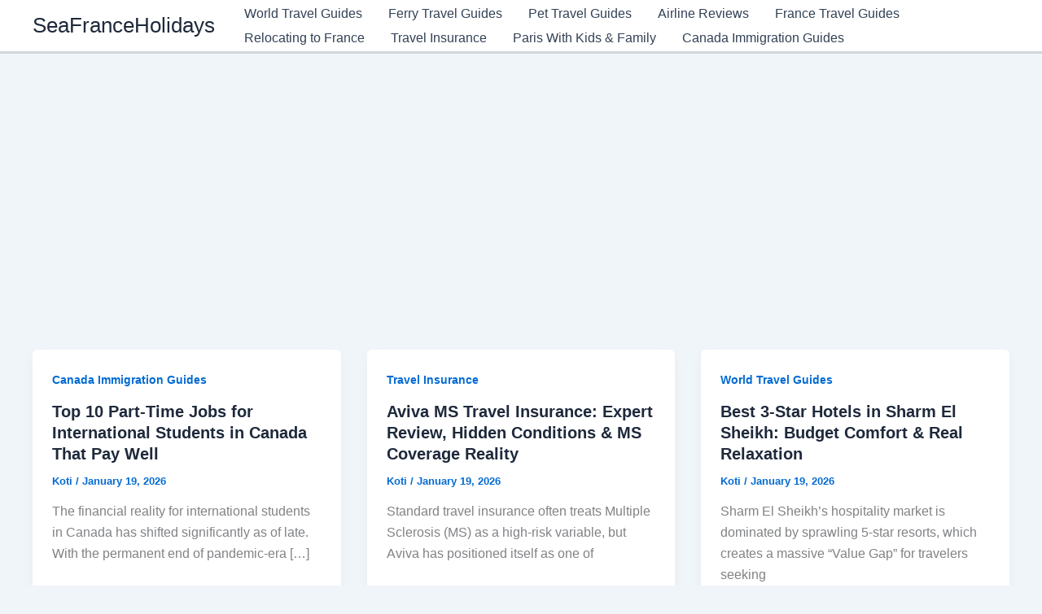

--- FILE ---
content_type: text/html; charset=utf-8
request_url: https://www.google.com/recaptcha/api2/aframe
body_size: 270
content:
<!DOCTYPE HTML><html><head><meta http-equiv="content-type" content="text/html; charset=UTF-8"></head><body><script nonce="nHzE6Y2HNBNTCjYEUUD3PA">/** Anti-fraud and anti-abuse applications only. See google.com/recaptcha */ try{var clients={'sodar':'https://pagead2.googlesyndication.com/pagead/sodar?'};window.addEventListener("message",function(a){try{if(a.source===window.parent){var b=JSON.parse(a.data);var c=clients[b['id']];if(c){var d=document.createElement('img');d.src=c+b['params']+'&rc='+(localStorage.getItem("rc::a")?sessionStorage.getItem("rc::b"):"");window.document.body.appendChild(d);sessionStorage.setItem("rc::e",parseInt(sessionStorage.getItem("rc::e")||0)+1);localStorage.setItem("rc::h",'1769337614159');}}}catch(b){}});window.parent.postMessage("_grecaptcha_ready", "*");}catch(b){}</script></body></html>